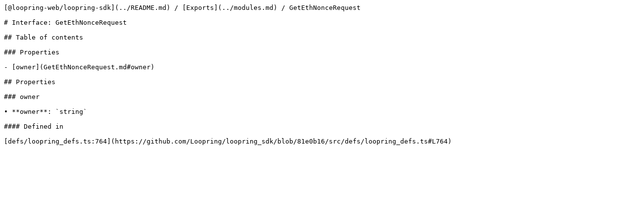

--- FILE ---
content_type: text/markdown; charset=utf-8
request_url: https://loopring.github.io/loopring_sdk/detail/interfaces/GetEthNonceRequest.md
body_size: -51
content:
[@loopring-web/loopring-sdk](../README.md) / [Exports](../modules.md) / GetEthNonceRequest

# Interface: GetEthNonceRequest

## Table of contents

### Properties

- [owner](GetEthNonceRequest.md#owner)

## Properties

### owner

• **owner**: `string`

#### Defined in

[defs/loopring_defs.ts:764](https://github.com/Loopring/loopring_sdk/blob/81e0b16/src/defs/loopring_defs.ts#L764)
